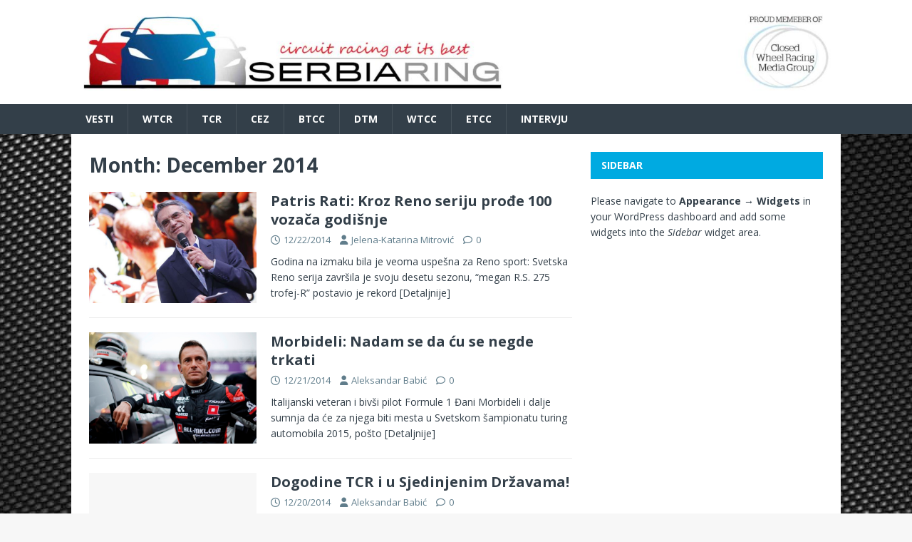

--- FILE ---
content_type: text/html; charset=UTF-8
request_url: https://www.serbiaring.com/2014/12/page/2/
body_size: 10719
content:
<!DOCTYPE html>
<html class="no-js" lang="en">
<head>
<meta charset="UTF-8">
<meta name="viewport" content="width=device-width, initial-scale=1.0">
<link rel="profile" href="https://gmpg.org/xfn/11" />
<meta name='robots' content='noindex, follow' />

	<!-- This site is optimized with the Yoast SEO plugin v26.7 - https://yoast.com/wordpress/plugins/seo/ -->
	<title>December 2014 - Page 2 of 6 - Serbiaring</title>
	<meta property="og:locale" content="en_US" />
	<meta property="og:type" content="website" />
	<meta property="og:title" content="December 2014 - Page 2 of 6 - Serbiaring" />
	<meta property="og:url" content="https://www.serbiaring.com/2014/12/" />
	<meta property="og:site_name" content="Serbiaring" />
	<meta name="twitter:card" content="summary_large_image" />
	<script type="application/ld+json" class="yoast-schema-graph">{"@context":"https://schema.org","@graph":[{"@type":"CollectionPage","@id":"https://www.serbiaring.com/2014/12/","url":"https://www.serbiaring.com/2014/12/page/2/","name":"December 2014 - Page 2 of 6 - Serbiaring","isPartOf":{"@id":"https://www.serbiaring.com/#website"},"primaryImageOfPage":{"@id":"https://www.serbiaring.com/2014/12/page/2/#primaryimage"},"image":{"@id":"https://www.serbiaring.com/2014/12/page/2/#primaryimage"},"thumbnailUrl":"https://www.serbiaring.com/wp-content/uploads/2014/12/3a866949703fe1c1deaa74f94a6beb3e.jpg","breadcrumb":{"@id":"https://www.serbiaring.com/2014/12/page/2/#breadcrumb"},"inLanguage":"en"},{"@type":"ImageObject","inLanguage":"en","@id":"https://www.serbiaring.com/2014/12/page/2/#primaryimage","url":"https://www.serbiaring.com/wp-content/uploads/2014/12/3a866949703fe1c1deaa74f94a6beb3e.jpg","contentUrl":"https://www.serbiaring.com/wp-content/uploads/2014/12/3a866949703fe1c1deaa74f94a6beb3e.jpg","width":620,"height":410},{"@type":"BreadcrumbList","@id":"https://www.serbiaring.com/2014/12/page/2/#breadcrumb","itemListElement":[{"@type":"ListItem","position":1,"name":"Home","item":"https://www.serbiaring.com/"},{"@type":"ListItem","position":2,"name":"Archives for December 2014"}]},{"@type":"WebSite","@id":"https://www.serbiaring.com/#website","url":"https://www.serbiaring.com/","name":"Serbiaring","description":"Circuit racing at its best","potentialAction":[{"@type":"SearchAction","target":{"@type":"EntryPoint","urlTemplate":"https://www.serbiaring.com/?s={search_term_string}"},"query-input":{"@type":"PropertyValueSpecification","valueRequired":true,"valueName":"search_term_string"}}],"inLanguage":"en"}]}</script>
	<!-- / Yoast SEO plugin. -->


<link rel='dns-prefetch' href='//platform-api.sharethis.com' />
<link rel='dns-prefetch' href='//fonts.googleapis.com' />
<link rel="alternate" type="application/rss+xml" title="Serbiaring &raquo; Feed" href="https://www.serbiaring.com/feed/" />
<link rel="alternate" type="application/rss+xml" title="Serbiaring &raquo; Comments Feed" href="https://www.serbiaring.com/comments/feed/" />
<!-- www.serbiaring.com is managing ads with Advanced Ads 2.0.16 – https://wpadvancedads.com/ --><script id="serbi-ready">
			window.advanced_ads_ready=function(e,a){a=a||"complete";var d=function(e){return"interactive"===a?"loading"!==e:"complete"===e};d(document.readyState)?e():document.addEventListener("readystatechange",(function(a){d(a.target.readyState)&&e()}),{once:"interactive"===a})},window.advanced_ads_ready_queue=window.advanced_ads_ready_queue||[];		</script>
		<style id='wp-img-auto-sizes-contain-inline-css' type='text/css'>
img:is([sizes=auto i],[sizes^="auto," i]){contain-intrinsic-size:3000px 1500px}
/*# sourceURL=wp-img-auto-sizes-contain-inline-css */
</style>
<style id='wp-emoji-styles-inline-css' type='text/css'>

	img.wp-smiley, img.emoji {
		display: inline !important;
		border: none !important;
		box-shadow: none !important;
		height: 1em !important;
		width: 1em !important;
		margin: 0 0.07em !important;
		vertical-align: -0.1em !important;
		background: none !important;
		padding: 0 !important;
	}
/*# sourceURL=wp-emoji-styles-inline-css */
</style>
<style id='wp-block-library-inline-css' type='text/css'>
:root{--wp-block-synced-color:#7a00df;--wp-block-synced-color--rgb:122,0,223;--wp-bound-block-color:var(--wp-block-synced-color);--wp-editor-canvas-background:#ddd;--wp-admin-theme-color:#007cba;--wp-admin-theme-color--rgb:0,124,186;--wp-admin-theme-color-darker-10:#006ba1;--wp-admin-theme-color-darker-10--rgb:0,107,160.5;--wp-admin-theme-color-darker-20:#005a87;--wp-admin-theme-color-darker-20--rgb:0,90,135;--wp-admin-border-width-focus:2px}@media (min-resolution:192dpi){:root{--wp-admin-border-width-focus:1.5px}}.wp-element-button{cursor:pointer}:root .has-very-light-gray-background-color{background-color:#eee}:root .has-very-dark-gray-background-color{background-color:#313131}:root .has-very-light-gray-color{color:#eee}:root .has-very-dark-gray-color{color:#313131}:root .has-vivid-green-cyan-to-vivid-cyan-blue-gradient-background{background:linear-gradient(135deg,#00d084,#0693e3)}:root .has-purple-crush-gradient-background{background:linear-gradient(135deg,#34e2e4,#4721fb 50%,#ab1dfe)}:root .has-hazy-dawn-gradient-background{background:linear-gradient(135deg,#faaca8,#dad0ec)}:root .has-subdued-olive-gradient-background{background:linear-gradient(135deg,#fafae1,#67a671)}:root .has-atomic-cream-gradient-background{background:linear-gradient(135deg,#fdd79a,#004a59)}:root .has-nightshade-gradient-background{background:linear-gradient(135deg,#330968,#31cdcf)}:root .has-midnight-gradient-background{background:linear-gradient(135deg,#020381,#2874fc)}:root{--wp--preset--font-size--normal:16px;--wp--preset--font-size--huge:42px}.has-regular-font-size{font-size:1em}.has-larger-font-size{font-size:2.625em}.has-normal-font-size{font-size:var(--wp--preset--font-size--normal)}.has-huge-font-size{font-size:var(--wp--preset--font-size--huge)}.has-text-align-center{text-align:center}.has-text-align-left{text-align:left}.has-text-align-right{text-align:right}.has-fit-text{white-space:nowrap!important}#end-resizable-editor-section{display:none}.aligncenter{clear:both}.items-justified-left{justify-content:flex-start}.items-justified-center{justify-content:center}.items-justified-right{justify-content:flex-end}.items-justified-space-between{justify-content:space-between}.screen-reader-text{border:0;clip-path:inset(50%);height:1px;margin:-1px;overflow:hidden;padding:0;position:absolute;width:1px;word-wrap:normal!important}.screen-reader-text:focus{background-color:#ddd;clip-path:none;color:#444;display:block;font-size:1em;height:auto;left:5px;line-height:normal;padding:15px 23px 14px;text-decoration:none;top:5px;width:auto;z-index:100000}html :where(.has-border-color){border-style:solid}html :where([style*=border-top-color]){border-top-style:solid}html :where([style*=border-right-color]){border-right-style:solid}html :where([style*=border-bottom-color]){border-bottom-style:solid}html :where([style*=border-left-color]){border-left-style:solid}html :where([style*=border-width]){border-style:solid}html :where([style*=border-top-width]){border-top-style:solid}html :where([style*=border-right-width]){border-right-style:solid}html :where([style*=border-bottom-width]){border-bottom-style:solid}html :where([style*=border-left-width]){border-left-style:solid}html :where(img[class*=wp-image-]){height:auto;max-width:100%}:where(figure){margin:0 0 1em}html :where(.is-position-sticky){--wp-admin--admin-bar--position-offset:var(--wp-admin--admin-bar--height,0px)}@media screen and (max-width:600px){html :where(.is-position-sticky){--wp-admin--admin-bar--position-offset:0px}}

/*# sourceURL=wp-block-library-inline-css */
</style><style id='global-styles-inline-css' type='text/css'>
:root{--wp--preset--aspect-ratio--square: 1;--wp--preset--aspect-ratio--4-3: 4/3;--wp--preset--aspect-ratio--3-4: 3/4;--wp--preset--aspect-ratio--3-2: 3/2;--wp--preset--aspect-ratio--2-3: 2/3;--wp--preset--aspect-ratio--16-9: 16/9;--wp--preset--aspect-ratio--9-16: 9/16;--wp--preset--color--black: #000000;--wp--preset--color--cyan-bluish-gray: #abb8c3;--wp--preset--color--white: #ffffff;--wp--preset--color--pale-pink: #f78da7;--wp--preset--color--vivid-red: #cf2e2e;--wp--preset--color--luminous-vivid-orange: #ff6900;--wp--preset--color--luminous-vivid-amber: #fcb900;--wp--preset--color--light-green-cyan: #7bdcb5;--wp--preset--color--vivid-green-cyan: #00d084;--wp--preset--color--pale-cyan-blue: #8ed1fc;--wp--preset--color--vivid-cyan-blue: #0693e3;--wp--preset--color--vivid-purple: #9b51e0;--wp--preset--gradient--vivid-cyan-blue-to-vivid-purple: linear-gradient(135deg,rgb(6,147,227) 0%,rgb(155,81,224) 100%);--wp--preset--gradient--light-green-cyan-to-vivid-green-cyan: linear-gradient(135deg,rgb(122,220,180) 0%,rgb(0,208,130) 100%);--wp--preset--gradient--luminous-vivid-amber-to-luminous-vivid-orange: linear-gradient(135deg,rgb(252,185,0) 0%,rgb(255,105,0) 100%);--wp--preset--gradient--luminous-vivid-orange-to-vivid-red: linear-gradient(135deg,rgb(255,105,0) 0%,rgb(207,46,46) 100%);--wp--preset--gradient--very-light-gray-to-cyan-bluish-gray: linear-gradient(135deg,rgb(238,238,238) 0%,rgb(169,184,195) 100%);--wp--preset--gradient--cool-to-warm-spectrum: linear-gradient(135deg,rgb(74,234,220) 0%,rgb(151,120,209) 20%,rgb(207,42,186) 40%,rgb(238,44,130) 60%,rgb(251,105,98) 80%,rgb(254,248,76) 100%);--wp--preset--gradient--blush-light-purple: linear-gradient(135deg,rgb(255,206,236) 0%,rgb(152,150,240) 100%);--wp--preset--gradient--blush-bordeaux: linear-gradient(135deg,rgb(254,205,165) 0%,rgb(254,45,45) 50%,rgb(107,0,62) 100%);--wp--preset--gradient--luminous-dusk: linear-gradient(135deg,rgb(255,203,112) 0%,rgb(199,81,192) 50%,rgb(65,88,208) 100%);--wp--preset--gradient--pale-ocean: linear-gradient(135deg,rgb(255,245,203) 0%,rgb(182,227,212) 50%,rgb(51,167,181) 100%);--wp--preset--gradient--electric-grass: linear-gradient(135deg,rgb(202,248,128) 0%,rgb(113,206,126) 100%);--wp--preset--gradient--midnight: linear-gradient(135deg,rgb(2,3,129) 0%,rgb(40,116,252) 100%);--wp--preset--font-size--small: 13px;--wp--preset--font-size--medium: 20px;--wp--preset--font-size--large: 36px;--wp--preset--font-size--x-large: 42px;--wp--preset--spacing--20: 0.44rem;--wp--preset--spacing--30: 0.67rem;--wp--preset--spacing--40: 1rem;--wp--preset--spacing--50: 1.5rem;--wp--preset--spacing--60: 2.25rem;--wp--preset--spacing--70: 3.38rem;--wp--preset--spacing--80: 5.06rem;--wp--preset--shadow--natural: 6px 6px 9px rgba(0, 0, 0, 0.2);--wp--preset--shadow--deep: 12px 12px 50px rgba(0, 0, 0, 0.4);--wp--preset--shadow--sharp: 6px 6px 0px rgba(0, 0, 0, 0.2);--wp--preset--shadow--outlined: 6px 6px 0px -3px rgb(255, 255, 255), 6px 6px rgb(0, 0, 0);--wp--preset--shadow--crisp: 6px 6px 0px rgb(0, 0, 0);}:where(.is-layout-flex){gap: 0.5em;}:where(.is-layout-grid){gap: 0.5em;}body .is-layout-flex{display: flex;}.is-layout-flex{flex-wrap: wrap;align-items: center;}.is-layout-flex > :is(*, div){margin: 0;}body .is-layout-grid{display: grid;}.is-layout-grid > :is(*, div){margin: 0;}:where(.wp-block-columns.is-layout-flex){gap: 2em;}:where(.wp-block-columns.is-layout-grid){gap: 2em;}:where(.wp-block-post-template.is-layout-flex){gap: 1.25em;}:where(.wp-block-post-template.is-layout-grid){gap: 1.25em;}.has-black-color{color: var(--wp--preset--color--black) !important;}.has-cyan-bluish-gray-color{color: var(--wp--preset--color--cyan-bluish-gray) !important;}.has-white-color{color: var(--wp--preset--color--white) !important;}.has-pale-pink-color{color: var(--wp--preset--color--pale-pink) !important;}.has-vivid-red-color{color: var(--wp--preset--color--vivid-red) !important;}.has-luminous-vivid-orange-color{color: var(--wp--preset--color--luminous-vivid-orange) !important;}.has-luminous-vivid-amber-color{color: var(--wp--preset--color--luminous-vivid-amber) !important;}.has-light-green-cyan-color{color: var(--wp--preset--color--light-green-cyan) !important;}.has-vivid-green-cyan-color{color: var(--wp--preset--color--vivid-green-cyan) !important;}.has-pale-cyan-blue-color{color: var(--wp--preset--color--pale-cyan-blue) !important;}.has-vivid-cyan-blue-color{color: var(--wp--preset--color--vivid-cyan-blue) !important;}.has-vivid-purple-color{color: var(--wp--preset--color--vivid-purple) !important;}.has-black-background-color{background-color: var(--wp--preset--color--black) !important;}.has-cyan-bluish-gray-background-color{background-color: var(--wp--preset--color--cyan-bluish-gray) !important;}.has-white-background-color{background-color: var(--wp--preset--color--white) !important;}.has-pale-pink-background-color{background-color: var(--wp--preset--color--pale-pink) !important;}.has-vivid-red-background-color{background-color: var(--wp--preset--color--vivid-red) !important;}.has-luminous-vivid-orange-background-color{background-color: var(--wp--preset--color--luminous-vivid-orange) !important;}.has-luminous-vivid-amber-background-color{background-color: var(--wp--preset--color--luminous-vivid-amber) !important;}.has-light-green-cyan-background-color{background-color: var(--wp--preset--color--light-green-cyan) !important;}.has-vivid-green-cyan-background-color{background-color: var(--wp--preset--color--vivid-green-cyan) !important;}.has-pale-cyan-blue-background-color{background-color: var(--wp--preset--color--pale-cyan-blue) !important;}.has-vivid-cyan-blue-background-color{background-color: var(--wp--preset--color--vivid-cyan-blue) !important;}.has-vivid-purple-background-color{background-color: var(--wp--preset--color--vivid-purple) !important;}.has-black-border-color{border-color: var(--wp--preset--color--black) !important;}.has-cyan-bluish-gray-border-color{border-color: var(--wp--preset--color--cyan-bluish-gray) !important;}.has-white-border-color{border-color: var(--wp--preset--color--white) !important;}.has-pale-pink-border-color{border-color: var(--wp--preset--color--pale-pink) !important;}.has-vivid-red-border-color{border-color: var(--wp--preset--color--vivid-red) !important;}.has-luminous-vivid-orange-border-color{border-color: var(--wp--preset--color--luminous-vivid-orange) !important;}.has-luminous-vivid-amber-border-color{border-color: var(--wp--preset--color--luminous-vivid-amber) !important;}.has-light-green-cyan-border-color{border-color: var(--wp--preset--color--light-green-cyan) !important;}.has-vivid-green-cyan-border-color{border-color: var(--wp--preset--color--vivid-green-cyan) !important;}.has-pale-cyan-blue-border-color{border-color: var(--wp--preset--color--pale-cyan-blue) !important;}.has-vivid-cyan-blue-border-color{border-color: var(--wp--preset--color--vivid-cyan-blue) !important;}.has-vivid-purple-border-color{border-color: var(--wp--preset--color--vivid-purple) !important;}.has-vivid-cyan-blue-to-vivid-purple-gradient-background{background: var(--wp--preset--gradient--vivid-cyan-blue-to-vivid-purple) !important;}.has-light-green-cyan-to-vivid-green-cyan-gradient-background{background: var(--wp--preset--gradient--light-green-cyan-to-vivid-green-cyan) !important;}.has-luminous-vivid-amber-to-luminous-vivid-orange-gradient-background{background: var(--wp--preset--gradient--luminous-vivid-amber-to-luminous-vivid-orange) !important;}.has-luminous-vivid-orange-to-vivid-red-gradient-background{background: var(--wp--preset--gradient--luminous-vivid-orange-to-vivid-red) !important;}.has-very-light-gray-to-cyan-bluish-gray-gradient-background{background: var(--wp--preset--gradient--very-light-gray-to-cyan-bluish-gray) !important;}.has-cool-to-warm-spectrum-gradient-background{background: var(--wp--preset--gradient--cool-to-warm-spectrum) !important;}.has-blush-light-purple-gradient-background{background: var(--wp--preset--gradient--blush-light-purple) !important;}.has-blush-bordeaux-gradient-background{background: var(--wp--preset--gradient--blush-bordeaux) !important;}.has-luminous-dusk-gradient-background{background: var(--wp--preset--gradient--luminous-dusk) !important;}.has-pale-ocean-gradient-background{background: var(--wp--preset--gradient--pale-ocean) !important;}.has-electric-grass-gradient-background{background: var(--wp--preset--gradient--electric-grass) !important;}.has-midnight-gradient-background{background: var(--wp--preset--gradient--midnight) !important;}.has-small-font-size{font-size: var(--wp--preset--font-size--small) !important;}.has-medium-font-size{font-size: var(--wp--preset--font-size--medium) !important;}.has-large-font-size{font-size: var(--wp--preset--font-size--large) !important;}.has-x-large-font-size{font-size: var(--wp--preset--font-size--x-large) !important;}
/*# sourceURL=global-styles-inline-css */
</style>

<style id='classic-theme-styles-inline-css' type='text/css'>
/*! This file is auto-generated */
.wp-block-button__link{color:#fff;background-color:#32373c;border-radius:9999px;box-shadow:none;text-decoration:none;padding:calc(.667em + 2px) calc(1.333em + 2px);font-size:1.125em}.wp-block-file__button{background:#32373c;color:#fff;text-decoration:none}
/*# sourceURL=/wp-includes/css/classic-themes.min.css */
</style>
<link rel='stylesheet' id='mh-magazine-lite-css' href='https://www.serbiaring.com/wp-content/themes/mh-magazine-lite/style.css?ver=2.10.0' type='text/css' media='all' />
<link rel='stylesheet' id='mh-techmagazine-css' href='https://www.serbiaring.com/wp-content/themes/mh-techmagazine/style.css?ver=1.2.4' type='text/css' media='all' />
<link rel='stylesheet' id='mh-google-fonts-css' href='https://fonts.googleapis.com/css?family=Open+Sans:400,400italic,700,600' type='text/css' media='all' />
<link rel='stylesheet' id='mh-font-awesome-css' href='https://www.serbiaring.com/wp-content/themes/mh-magazine-lite/includes/font-awesome.min.css' type='text/css' media='all' />
<script type="text/javascript" src="https://www.serbiaring.com/wp-includes/js/jquery/jquery.min.js?ver=3.7.1" id="jquery-core-js"></script>
<script type="text/javascript" src="https://www.serbiaring.com/wp-includes/js/jquery/jquery-migrate.min.js?ver=3.4.1" id="jquery-migrate-js"></script>
<script type="text/javascript" id="mh-scripts-js-extra">
/* <![CDATA[ */
var mh_magazine = {"text":{"toggle_menu":"Toggle Menu"}};
//# sourceURL=mh-scripts-js-extra
/* ]]> */
</script>
<script type="text/javascript" src="https://www.serbiaring.com/wp-content/themes/mh-magazine-lite/js/scripts.js?ver=2.10.0" id="mh-scripts-js"></script>
<script type="text/javascript" src="//platform-api.sharethis.com/js/sharethis.js#source=googleanalytics-wordpress#product=ga&amp;property=5ee38b8af19f5d001271ed6d" id="googleanalytics-platform-sharethis-js"></script>
<link rel="https://api.w.org/" href="https://www.serbiaring.com/wp-json/" /><link rel="EditURI" type="application/rsd+xml" title="RSD" href="https://www.serbiaring.com/xmlrpc.php?rsd" />

<!--[if lt IE 9]>
<script src="https://www.serbiaring.com/wp-content/themes/mh-magazine-lite/js/css3-mediaqueries.js"></script>
<![endif]-->
<script>
(function() {
	(function (i, s, o, g, r, a, m) {
		i['GoogleAnalyticsObject'] = r;
		i[r] = i[r] || function () {
				(i[r].q = i[r].q || []).push(arguments)
			}, i[r].l = 1 * new Date();
		a = s.createElement(o),
			m = s.getElementsByTagName(o)[0];
		a.async = 1;
		a.src = g;
		m.parentNode.insertBefore(a, m)
	})(window, document, 'script', 'https://google-analytics.com/analytics.js', 'ga');

	ga('create', 'UA-74321755-1', 'auto');
			ga('send', 'pageview');
	})();
</script>
<style type="text/css" id="custom-background-css">
body.custom-background { background-image: url("https://www.serbiaring.com/wp-content/uploads/2016/06/bg-sr.jpg"); background-position: center top; background-size: auto; background-repeat: no-repeat; background-attachment: fixed; }
</style>
	<link rel="icon" href="https://www.serbiaring.com/wp-content/uploads/2016/06/cropped-logo11-32x32.jpg" sizes="32x32" />
<link rel="icon" href="https://www.serbiaring.com/wp-content/uploads/2016/06/cropped-logo11-192x192.jpg" sizes="192x192" />
<link rel="apple-touch-icon" href="https://www.serbiaring.com/wp-content/uploads/2016/06/cropped-logo11-180x180.jpg" />
<meta name="msapplication-TileImage" content="https://www.serbiaring.com/wp-content/uploads/2016/06/cropped-logo11-270x270.jpg" />
</head>
<body data-rsssl=1 id="mh-mobile" class="archive date paged custom-background paged-2 date-paged-2 wp-theme-mh-magazine-lite wp-child-theme-mh-techmagazine mh-right-sb aa-prefix-serbi-" itemscope="itemscope" itemtype="https://schema.org/WebPage">
<div class="mh-header-mobile-nav mh-clearfix"></div>
<header class="mh-header" itemscope="itemscope" itemtype="https://schema.org/WPHeader">
	<div class="mh-container mh-container-inner mh-row mh-clearfix">
		<div class="mh-custom-header mh-clearfix">
<a class="mh-header-image-link" href="https://www.serbiaring.com/" title="Serbiaring" rel="home">
<img class="mh-header-image" src="https://www.serbiaring.com/wp-content/uploads/2018/02/cropped-SERBIARING-CLOSED-WHEEL-1.jpg" height="203" width="1499" alt="Serbiaring" />
</a>
</div>
	</div>
	<div class="mh-main-nav-wrap">
		<nav class="mh-navigation mh-main-nav mh-container mh-container-inner mh-clearfix" itemscope="itemscope" itemtype="https://schema.org/SiteNavigationElement">
			<div class="menu-glavni-meni-container"><ul id="menu-glavni-meni" class="menu"><li id="menu-item-207" class="menu-item menu-item-type-taxonomy menu-item-object-category menu-item-207"><a href="https://www.serbiaring.com/category/vesti/">Vesti</a></li>
<li id="menu-item-32404" class="menu-item menu-item-type-taxonomy menu-item-object-category menu-item-32404"><a href="https://www.serbiaring.com/category/wtcr/">WTCR</a></li>
<li id="menu-item-10379" class="menu-item menu-item-type-taxonomy menu-item-object-category menu-item-10379"><a href="https://www.serbiaring.com/category/tcr/">TCR</a></li>
<li id="menu-item-10380" class="menu-item menu-item-type-taxonomy menu-item-object-category menu-item-10380"><a href="https://www.serbiaring.com/category/cez/">CEZ</a></li>
<li id="menu-item-30566" class="menu-item menu-item-type-taxonomy menu-item-object-category menu-item-30566"><a href="https://www.serbiaring.com/category/btcc/">BTCC</a></li>
<li id="menu-item-29945" class="menu-item menu-item-type-taxonomy menu-item-object-category menu-item-29945"><a href="https://www.serbiaring.com/category/dtm/">DTM</a></li>
<li id="menu-item-209" class="menu-item menu-item-type-taxonomy menu-item-object-category menu-item-209"><a href="https://www.serbiaring.com/category/wtcc/">WTCC</a></li>
<li id="menu-item-217" class="menu-item menu-item-type-taxonomy menu-item-object-category menu-item-217"><a href="https://www.serbiaring.com/category/etcc/">ETCC</a></li>
<li id="menu-item-235" class="menu-item menu-item-type-taxonomy menu-item-object-category menu-item-235"><a href="https://www.serbiaring.com/category/intervju/">INTERVJU</a></li>
</ul></div>		</nav>
	</div>
</header><div class="mh-container mh-container-outer">
<div class="mh-wrapper mh-clearfix">
	<div id="main-content" class="mh-loop mh-content" role="main">			<header class="page-header"><h1 class="page-title">Month: <span>December 2014</span></h1>			</header><article class="mh-loop-item mh-clearfix post-8270 post type-post status-publish format-standard has-post-thumbnail hentry category-vesti tag-patris-rati tag-reno-sport-tehnologije tag-svetska-reno-serija">
	<figure class="mh-loop-thumb">
		<a href="https://www.serbiaring.com/vesti/patris-rati-kroz-reno-seriju-prode-100-vozaca-godisnje/"><img width="326" height="216" src="https://www.serbiaring.com/wp-content/uploads/2014/12/3a866949703fe1c1deaa74f94a6beb3e.jpg" class="attachment-mh-magazine-lite-medium size-mh-magazine-lite-medium wp-post-image" alt="" decoding="async" fetchpriority="high" srcset="https://www.serbiaring.com/wp-content/uploads/2014/12/3a866949703fe1c1deaa74f94a6beb3e.jpg 620w, https://www.serbiaring.com/wp-content/uploads/2014/12/3a866949703fe1c1deaa74f94a6beb3e-300x198.jpg 300w" sizes="(max-width: 326px) 100vw, 326px" />		</a>
	</figure>
	<div class="mh-loop-content mh-clearfix">
		<header class="mh-loop-header">
			<h3 class="entry-title mh-loop-title">
				<a href="https://www.serbiaring.com/vesti/patris-rati-kroz-reno-seriju-prode-100-vozaca-godisnje/" rel="bookmark">
					Patris Rati: Kroz Reno seriju prođe 100 vozača godišnje				</a>
			</h3>
			<div class="mh-meta mh-loop-meta">
				<span class="mh-meta-date updated"><i class="far fa-clock"></i>12/22/2014</span>
<span class="mh-meta-author author vcard"><i class="fa fa-user"></i><a class="fn" href="https://www.serbiaring.com/author/jelena-katarina/">Jelena-Katarina Mitrović</a></span>
<span class="mh-meta-comments"><i class="far fa-comment"></i><a class="mh-comment-count-link" href="https://www.serbiaring.com/vesti/patris-rati-kroz-reno-seriju-prode-100-vozaca-godisnje/#mh-comments">0</a></span>
			</div>
		</header>
		<div class="mh-loop-excerpt">
			<div class="mh-excerpt"><p>Godina na izmaku bila je veoma uspešna za Reno sport: Svetska Reno serija završila je svoju desetu sezonu, &#8220;megan R.S. 275 trofej-R&#8221; postavio je rekord <a class="mh-excerpt-more" href="https://www.serbiaring.com/vesti/patris-rati-kroz-reno-seriju-prode-100-vozaca-godisnje/" title="Patris Rati: Kroz Reno seriju prođe 100 vozača godišnje">[Detaljnije]</a></p>
</div>		</div>
	</div>
</article><article class="mh-loop-item mh-clearfix post-8286 post type-post status-publish format-standard has-post-thumbnail hentry category-vesti category-wtcc tag-dani-morbideli tag-minih-motorsport tag-rene-minih tag-sevrolet-rml-kruz">
	<figure class="mh-loop-thumb">
		<a href="https://www.serbiaring.com/vesti/morbideli-nadam-se-da-cu-se-negde-trkati/"><img width="326" height="217" src="https://www.serbiaring.com/wp-content/uploads/2014/11/003_MORBIDELLI.jpg" class="attachment-mh-magazine-lite-medium size-mh-magazine-lite-medium wp-post-image" alt="" decoding="async" srcset="https://www.serbiaring.com/wp-content/uploads/2014/11/003_MORBIDELLI.jpg 620w, https://www.serbiaring.com/wp-content/uploads/2014/11/003_MORBIDELLI-300x199.jpg 300w" sizes="(max-width: 326px) 100vw, 326px" />		</a>
	</figure>
	<div class="mh-loop-content mh-clearfix">
		<header class="mh-loop-header">
			<h3 class="entry-title mh-loop-title">
				<a href="https://www.serbiaring.com/vesti/morbideli-nadam-se-da-cu-se-negde-trkati/" rel="bookmark">
					Morbideli: Nadam se da ću se negde trkati				</a>
			</h3>
			<div class="mh-meta mh-loop-meta">
				<span class="mh-meta-date updated"><i class="far fa-clock"></i>12/21/2014</span>
<span class="mh-meta-author author vcard"><i class="fa fa-user"></i><a class="fn" href="https://www.serbiaring.com/author/babic/">Aleksandar Babić</a></span>
<span class="mh-meta-comments"><i class="far fa-comment"></i><a class="mh-comment-count-link" href="https://www.serbiaring.com/vesti/morbideli-nadam-se-da-cu-se-negde-trkati/#mh-comments">0</a></span>
			</div>
		</header>
		<div class="mh-loop-excerpt">
			<div class="mh-excerpt"><p>Italijanski veteran i bivši pilot Formule 1 Đani Morbideli i dalje sumnja da će za njega biti mesta u Svetskom šampionatu turing automobila 2015, pošto <a class="mh-excerpt-more" href="https://www.serbiaring.com/vesti/morbideli-nadam-se-da-cu-se-negde-trkati/" title="Morbideli: Nadam se da ću se negde trkati">[Detaljnije]</a></p>
</div>		</div>
	</div>
</article><article class="mh-loop-item mh-clearfix post-8261 post type-post status-publish format-standard hentry category-vesti tag-tcr">
	<figure class="mh-loop-thumb">
		<a href="https://www.serbiaring.com/vesti/dogodine-tcr-i-u-sjedinjenim-drzavama/"><img class="mh-image-placeholder" src="https://www.serbiaring.com/wp-content/themes/mh-magazine-lite/images/placeholder-medium.png" alt="No Image" />		</a>
	</figure>
	<div class="mh-loop-content mh-clearfix">
		<header class="mh-loop-header">
			<h3 class="entry-title mh-loop-title">
				<a href="https://www.serbiaring.com/vesti/dogodine-tcr-i-u-sjedinjenim-drzavama/" rel="bookmark">
					Dogodine TCR i u Sjedinjenim Državama!				</a>
			</h3>
			<div class="mh-meta mh-loop-meta">
				<span class="mh-meta-date updated"><i class="far fa-clock"></i>12/20/2014</span>
<span class="mh-meta-author author vcard"><i class="fa fa-user"></i><a class="fn" href="https://www.serbiaring.com/author/babic/">Aleksandar Babić</a></span>
<span class="mh-meta-comments"><i class="far fa-comment"></i><a class="mh-comment-count-link" href="https://www.serbiaring.com/vesti/dogodine-tcr-i-u-sjedinjenim-drzavama/#mh-comments">0</a></span>
			</div>
		</header>
		<div class="mh-loop-excerpt">
			<div class="mh-excerpt"><p>U nastavku serije novosti koje se tiču nove TCR kategorije turing trka, najavljena je još jedna nacionalna serija bazirana na njenim standardima &#8211; ona u <a class="mh-excerpt-more" href="https://www.serbiaring.com/vesti/dogodine-tcr-i-u-sjedinjenim-drzavama/" title="Dogodine TCR i u Sjedinjenim Državama!">[Detaljnije]</a></p>
</div>		</div>
	</div>
</article><article class="mh-loop-item mh-clearfix post-8244 post type-post status-publish format-standard has-post-thumbnail hentry category-etcc category-vesti tag-petr-fulin tag-seat-leon-evrokup tag-seat-leon-kup tag-tcr">
	<figure class="mh-loop-thumb">
		<a href="https://www.serbiaring.com/vesti/fulin-dogodine-za-volanom-seat-leon-kup-automobila/"><img width="326" height="217" src="https://www.serbiaring.com/wp-content/uploads/2014/12/02.jpg" class="attachment-mh-magazine-lite-medium size-mh-magazine-lite-medium wp-post-image" alt="" decoding="async" srcset="https://www.serbiaring.com/wp-content/uploads/2014/12/02.jpg 620w, https://www.serbiaring.com/wp-content/uploads/2014/12/02-300x199.jpg 300w" sizes="(max-width: 326px) 100vw, 326px" />		</a>
	</figure>
	<div class="mh-loop-content mh-clearfix">
		<header class="mh-loop-header">
			<h3 class="entry-title mh-loop-title">
				<a href="https://www.serbiaring.com/vesti/fulin-dogodine-za-volanom-seat-leon-kup-automobila/" rel="bookmark">
					Fulin dogodine za volanom „seat leon kup“ automobila				</a>
			</h3>
			<div class="mh-meta mh-loop-meta">
				<span class="mh-meta-date updated"><i class="far fa-clock"></i>12/20/2014</span>
<span class="mh-meta-author author vcard"><i class="fa fa-user"></i><a class="fn" href="https://www.serbiaring.com/author/babic/">Aleksandar Babić</a></span>
<span class="mh-meta-comments"><i class="far fa-comment"></i><a class="mh-comment-count-link" href="https://www.serbiaring.com/vesti/fulin-dogodine-za-volanom-seat-leon-kup-automobila/#mh-comments">0</a></span>
			</div>
		</header>
		<div class="mh-loop-excerpt">
			<div class="mh-excerpt"><p>Petr Fulin je, kao i prošle godine, osvojio „Zlatni volan“, nagradu koju češki automobilski novinari dodeljuju najuspešnijem trkaču zemlje. On je drugo uzastopno priznanje stekao <a class="mh-excerpt-more" href="https://www.serbiaring.com/vesti/fulin-dogodine-za-volanom-seat-leon-kup-automobila/" title="Fulin dogodine za volanom „seat leon kup“ automobila">[Detaljnije]</a></p>
</div>		</div>
	</div>
</article><article class="mh-loop-item mh-clearfix post-8240 post type-post status-publish format-standard has-post-thumbnail hentry category-vesti category-wtcc tag-alesandro-marijani tag-gabrijele-tarkvini tag-heres-de-la-frontera tag-j-a-s-motorsport tag-tijago-monteiro">
	<figure class="mh-loop-thumb">
		<a href="https://www.serbiaring.com/vesti/honda-testirala-na-heresu/"><img width="326" height="217" src="https://www.serbiaring.com/wp-content/uploads/2014/12/015_TARQUINI.jpg" class="attachment-mh-magazine-lite-medium size-mh-magazine-lite-medium wp-post-image" alt="" decoding="async" loading="lazy" srcset="https://www.serbiaring.com/wp-content/uploads/2014/12/015_TARQUINI.jpg 620w, https://www.serbiaring.com/wp-content/uploads/2014/12/015_TARQUINI-300x199.jpg 300w" sizes="auto, (max-width: 326px) 100vw, 326px" />		</a>
	</figure>
	<div class="mh-loop-content mh-clearfix">
		<header class="mh-loop-header">
			<h3 class="entry-title mh-loop-title">
				<a href="https://www.serbiaring.com/vesti/honda-testirala-na-heresu/" rel="bookmark">
					Honda testirala na Heresu				</a>
			</h3>
			<div class="mh-meta mh-loop-meta">
				<span class="mh-meta-date updated"><i class="far fa-clock"></i>12/20/2014</span>
<span class="mh-meta-author author vcard"><i class="fa fa-user"></i><a class="fn" href="https://www.serbiaring.com/author/babic/">Aleksandar Babić</a></span>
<span class="mh-meta-comments"><i class="far fa-comment"></i><a class="mh-comment-count-link" href="https://www.serbiaring.com/vesti/honda-testirala-na-heresu/#mh-comments">0</a></span>
			</div>
		</header>
		<div class="mh-loop-excerpt">
			<div class="mh-excerpt"><p>U Hondi misle ozbiljno i ne žele da gube vreme u poteri za Sitroenom. Dok su svi ostali protagonisti Svetskog šampionata turing automobila zaokupljeni pretprazničnom <a class="mh-excerpt-more" href="https://www.serbiaring.com/vesti/honda-testirala-na-heresu/" title="Honda testirala na Heresu">[Detaljnije]</a></p>
</div>		</div>
	</div>
</article><article class="mh-loop-item mh-clearfix post-8228 post type-post status-publish format-standard has-post-thumbnail hentry category-vesti tag-kronos-rejsing tag-mark-van-dalen tag-tcr">
	<figure class="mh-loop-thumb">
		<a href="https://www.serbiaring.com/vesti/tcr-sampionat-i-u-zemljama-beneluksa/"><img width="326" height="217" src="https://www.serbiaring.com/wp-content/uploads/2014/12/EA-0035.jpg" class="attachment-mh-magazine-lite-medium size-mh-magazine-lite-medium wp-post-image" alt="" decoding="async" loading="lazy" srcset="https://www.serbiaring.com/wp-content/uploads/2014/12/EA-0035.jpg 620w, https://www.serbiaring.com/wp-content/uploads/2014/12/EA-0035-300x199.jpg 300w" sizes="auto, (max-width: 326px) 100vw, 326px" />		</a>
	</figure>
	<div class="mh-loop-content mh-clearfix">
		<header class="mh-loop-header">
			<h3 class="entry-title mh-loop-title">
				<a href="https://www.serbiaring.com/vesti/tcr-sampionat-i-u-zemljama-beneluksa/" rel="bookmark">
					TCR šampionat i u zemljama Beneluksa!				</a>
			</h3>
			<div class="mh-meta mh-loop-meta">
				<span class="mh-meta-date updated"><i class="far fa-clock"></i>12/19/2014</span>
<span class="mh-meta-author author vcard"><i class="fa fa-user"></i><a class="fn" href="https://www.serbiaring.com/author/babic/">Aleksandar Babić</a></span>
<span class="mh-meta-comments"><i class="far fa-comment"></i><a class="mh-comment-count-link" href="https://www.serbiaring.com/vesti/tcr-sampionat-i-u-zemljama-beneluksa/#mh-comments">0</a></span>
			</div>
		</header>
		<div class="mh-loop-excerpt">
			<div class="mh-excerpt"><p>Beneluks je najnoviji region koji je prihvatio TCR koncept kao formulu za organizaciju svog turing šampionata. Na dodeli godišnjih nagrada Kraljevskog auto-kluba Belgije (RACB), održanoj <a class="mh-excerpt-more" href="https://www.serbiaring.com/vesti/tcr-sampionat-i-u-zemljama-beneluksa/" title="TCR šampionat i u zemljama Beneluksa!">[Detaljnije]</a></p>
</div>		</div>
	</div>
</article><article class="mh-loop-item mh-clearfix post-8218 post type-post status-publish format-standard has-post-thumbnail hentry category-vesti category-wtcc tag-dzejms-tompson tag-lada tag-lada-sport-rosnjeft tag-mihail-kozlovski tag-rob-haf">
	<figure class="mh-loop-thumb">
		<a href="https://www.serbiaring.com/vesti/ladini-vozaci-o-novim-stazama-u-wtcc-kalendaru-2015/"><img width="315" height="245" src="https://www.serbiaring.com/wp-content/uploads/2014/12/unnamed4.jpg" class="attachment-mh-magazine-lite-medium size-mh-magazine-lite-medium wp-post-image" alt="" decoding="async" loading="lazy" srcset="https://www.serbiaring.com/wp-content/uploads/2014/12/unnamed4.jpg 620w, https://www.serbiaring.com/wp-content/uploads/2014/12/unnamed4-300x233.jpg 300w" sizes="auto, (max-width: 315px) 100vw, 315px" />		</a>
	</figure>
	<div class="mh-loop-content mh-clearfix">
		<header class="mh-loop-header">
			<h3 class="entry-title mh-loop-title">
				<a href="https://www.serbiaring.com/vesti/ladini-vozaci-o-novim-stazama-u-wtcc-kalendaru-2015/" rel="bookmark">
					Ladini vozači o novim stazama u WTCC kalendaru 2015.				</a>
			</h3>
			<div class="mh-meta mh-loop-meta">
				<span class="mh-meta-date updated"><i class="far fa-clock"></i>12/19/2014</span>
<span class="mh-meta-author author vcard"><i class="fa fa-user"></i><a class="fn" href="https://www.serbiaring.com/author/jelena-katarina/">Jelena-Katarina Mitrović</a></span>
<span class="mh-meta-comments"><i class="far fa-comment"></i><a class="mh-comment-count-link" href="https://www.serbiaring.com/vesti/ladini-vozaci-o-novim-stazama-u-wtcc-kalendaru-2015/#mh-comments">0</a></span>
			</div>
		</header>
		<div class="mh-loop-excerpt">
			<div class="mh-excerpt"><p>WTCC kalendar za 2015. godinu uključuje niz novih staza, što će svakako biti uzbudljiv izazov za vozače. Trio Lada sporta &#8211; Rob Haf, Džejms Tompson <a class="mh-excerpt-more" href="https://www.serbiaring.com/vesti/ladini-vozaci-o-novim-stazama-u-wtcc-kalendaru-2015/" title="Ladini vozači o novim stazama u WTCC kalendaru 2015.">[Detaljnije]</a></p>
</div>		</div>
	</div>
</article><article class="mh-loop-item mh-clearfix post-8209 post type-post status-publish format-standard hentry category-dtm category-vesti tag-audi-a5-dtm tag-audi-sport tag-dtm">
	<figure class="mh-loop-thumb">
		<a href="https://www.serbiaring.com/vesti/audi-ne-menja-svoju-dtm-osmorku/"><img class="mh-image-placeholder" src="https://www.serbiaring.com/wp-content/themes/mh-magazine-lite/images/placeholder-medium.png" alt="No Image" />		</a>
	</figure>
	<div class="mh-loop-content mh-clearfix">
		<header class="mh-loop-header">
			<h3 class="entry-title mh-loop-title">
				<a href="https://www.serbiaring.com/vesti/audi-ne-menja-svoju-dtm-osmorku/" rel="bookmark">
					Audi ne menja svoju DTM osmorku				</a>
			</h3>
			<div class="mh-meta mh-loop-meta">
				<span class="mh-meta-date updated"><i class="far fa-clock"></i>12/19/2014</span>
<span class="mh-meta-author author vcard"><i class="fa fa-user"></i><a class="fn" href="https://www.serbiaring.com/author/babic/">Aleksandar Babić</a></span>
<span class="mh-meta-comments"><i class="far fa-comment"></i><a class="mh-comment-count-link" href="https://www.serbiaring.com/vesti/audi-ne-menja-svoju-dtm-osmorku/#mh-comments">0</a></span>
			</div>
		</header>
		<div class="mh-loop-excerpt">
			<div class="mh-excerpt"><p>Postava DTM vozača Audija u 2015. godini ostaće neizmenjena u odnosu na sezonu 2014. To je objavljeno na svečanoj ceremoniji u Nekarsulmu, kojom kuća iz <a class="mh-excerpt-more" href="https://www.serbiaring.com/vesti/audi-ne-menja-svoju-dtm-osmorku/" title="Audi ne menja svoju DTM osmorku">[Detaljnije]</a></p>
</div>		</div>
	</div>
</article><article class="mh-loop-item mh-clearfix post-8200 post type-post status-publish format-standard has-post-thumbnail hentry category-etcc category-vesti tag-kalendar">
	<figure class="mh-loop-thumb">
		<a href="https://www.serbiaring.com/vesti/promena-u-etcc-kalendaru-zolder-umesto-salcburgringa/"><img width="326" height="217" src="https://www.serbiaring.com/wp-content/uploads/2014/12/IS8C6257.jpg" class="attachment-mh-magazine-lite-medium size-mh-magazine-lite-medium wp-post-image" alt="" decoding="async" loading="lazy" srcset="https://www.serbiaring.com/wp-content/uploads/2014/12/IS8C6257.jpg 620w, https://www.serbiaring.com/wp-content/uploads/2014/12/IS8C6257-300x199.jpg 300w" sizes="auto, (max-width: 326px) 100vw, 326px" />		</a>
	</figure>
	<div class="mh-loop-content mh-clearfix">
		<header class="mh-loop-header">
			<h3 class="entry-title mh-loop-title">
				<a href="https://www.serbiaring.com/vesti/promena-u-etcc-kalendaru-zolder-umesto-salcburgringa/" rel="bookmark">
					Promena u ETCC kalendaru: Zolder umesto Salcburgringa				</a>
			</h3>
			<div class="mh-meta mh-loop-meta">
				<span class="mh-meta-date updated"><i class="far fa-clock"></i>12/18/2014</span>
<span class="mh-meta-author author vcard"><i class="fa fa-user"></i><a class="fn" href="https://www.serbiaring.com/author/babic/">Aleksandar Babić</a></span>
<span class="mh-meta-comments"><i class="far fa-comment"></i><a class="mh-comment-count-link" href="https://www.serbiaring.com/vesti/promena-u-etcc-kalendaru-zolder-umesto-salcburgringa/#mh-comments">0</a></span>
			</div>
		</header>
		<div class="mh-loop-excerpt">
			<div class="mh-excerpt"><p>Samo dve nedelje po objavljivanju kalendara Evropskog kupa turing automobila 2015, na rasporedu je došlo do prve izmene: umesto u Austriji, ETCC će nastupiti u <a class="mh-excerpt-more" href="https://www.serbiaring.com/vesti/promena-u-etcc-kalendaru-zolder-umesto-salcburgringa/" title="Promena u ETCC kalendaru: Zolder umesto Salcburgringa">[Detaljnije]</a></p>
</div>		</div>
	</div>
</article><article class="mh-loop-item mh-clearfix post-8195 post type-post status-publish format-standard has-post-thumbnail hentry category-vesti tag-pezo-508">
	<figure class="mh-loop-thumb">
		<a href="https://www.serbiaring.com/vesti/pocela-prodaja-restilizovanog-pezoa-508/"><img width="326" height="214" src="https://www.serbiaring.com/wp-content/uploads/2014/12/124171.jpg" class="attachment-mh-magazine-lite-medium size-mh-magazine-lite-medium wp-post-image" alt="" decoding="async" loading="lazy" srcset="https://www.serbiaring.com/wp-content/uploads/2014/12/124171.jpg 620w, https://www.serbiaring.com/wp-content/uploads/2014/12/124171-300x196.jpg 300w" sizes="auto, (max-width: 326px) 100vw, 326px" />		</a>
	</figure>
	<div class="mh-loop-content mh-clearfix">
		<header class="mh-loop-header">
			<h3 class="entry-title mh-loop-title">
				<a href="https://www.serbiaring.com/vesti/pocela-prodaja-restilizovanog-pezoa-508/" rel="bookmark">
					Počela prodaja restilizovanog pežoa 508				</a>
			</h3>
			<div class="mh-meta mh-loop-meta">
				<span class="mh-meta-date updated"><i class="far fa-clock"></i>12/18/2014</span>
<span class="mh-meta-author author vcard"><i class="fa fa-user"></i><a class="fn" href="https://www.serbiaring.com/author/babic/">Aleksandar Babić</a></span>
<span class="mh-meta-comments"><i class="far fa-comment"></i><a class="mh-comment-count-link" href="https://www.serbiaring.com/vesti/pocela-prodaja-restilizovanog-pezoa-508/#mh-comments">0</a></span>
			</div>
		</header>
		<div class="mh-loop-excerpt">
			<div class="mh-excerpt"><p>U Srbiji je počela prodaja potpuno restilizovanog modela pežo 508. Prethodna verzija bila je inspirativan, elegantan i kvalitetno izveden automobil, ali dizajnerski tim se pobrinuo <a class="mh-excerpt-more" href="https://www.serbiaring.com/vesti/pocela-prodaja-restilizovanog-pezoa-508/" title="Počela prodaja restilizovanog pežoa 508">[Detaljnije]</a></p>
</div>		</div>
	</div>
</article><div class="mh-loop-pagination mh-clearfix">
	<nav class="navigation pagination" aria-label="Posts pagination">
		<h2 class="screen-reader-text">Posts pagination</h2>
		<div class="nav-links"><a class="prev page-numbers" href="https://www.serbiaring.com/2014/12/">&laquo;</a>
<a class="page-numbers" href="https://www.serbiaring.com/2014/12/">1</a>
<span aria-current="page" class="page-numbers current">2</span>
<a class="page-numbers" href="https://www.serbiaring.com/2014/12/page/3/">3</a>
<span class="page-numbers dots">&hellip;</span>
<a class="page-numbers" href="https://www.serbiaring.com/2014/12/page/6/">6</a>
<a class="next page-numbers" href="https://www.serbiaring.com/2014/12/page/3/">&raquo;</a></div>
	</nav></div>	</div>
	<aside class="mh-widget-col-1 mh-sidebar" itemscope="itemscope" itemtype="https://schema.org/WPSideBar">		<div class="mh-widget mh-sidebar-empty">
			<h4 class="mh-widget-title">
				<span class="mh-widget-title-inner">
					Sidebar				</span>
			</h4>
			<div class="textwidget">
				Please navigate to <strong>Appearance &#8594; Widgets</strong> in your WordPress dashboard and add some widgets into the <em>Sidebar</em> widget area.			</div>
		</div></aside></div>
</div><!-- .mh-container-outer -->
<div class="mh-copyright-wrap">
	<div class="mh-container mh-container-inner mh-clearfix">
		<p class="mh-copyright">Copyright &copy; 2026 | WordPress Theme by <a href="https://mhthemes.com/themes/mh-magazine/?utm_source=customer&#038;utm_medium=link&#038;utm_campaign=MH+Magazine+Lite" rel="nofollow">MH Themes</a></p>
	</div>
</div>
<script type="speculationrules">
{"prefetch":[{"source":"document","where":{"and":[{"href_matches":"/*"},{"not":{"href_matches":["/wp-*.php","/wp-admin/*","/wp-content/uploads/*","/wp-content/*","/wp-content/plugins/*","/wp-content/themes/mh-techmagazine/*","/wp-content/themes/mh-magazine-lite/*","/*\\?(.+)"]}},{"not":{"selector_matches":"a[rel~=\"nofollow\"]"}},{"not":{"selector_matches":".no-prefetch, .no-prefetch a"}}]},"eagerness":"conservative"}]}
</script>
<script type="text/javascript" src="https://www.serbiaring.com/wp-content/plugins/advanced-ads/admin/assets/js/advertisement.js?ver=2.0.16" id="advanced-ads-find-adblocker-js"></script>
<script id="wp-emoji-settings" type="application/json">
{"baseUrl":"https://s.w.org/images/core/emoji/17.0.2/72x72/","ext":".png","svgUrl":"https://s.w.org/images/core/emoji/17.0.2/svg/","svgExt":".svg","source":{"concatemoji":"https://www.serbiaring.com/wp-includes/js/wp-emoji-release.min.js?ver=397cd43a780cd35f2f143d6a92751739"}}
</script>
<script type="module">
/* <![CDATA[ */
/*! This file is auto-generated */
const a=JSON.parse(document.getElementById("wp-emoji-settings").textContent),o=(window._wpemojiSettings=a,"wpEmojiSettingsSupports"),s=["flag","emoji"];function i(e){try{var t={supportTests:e,timestamp:(new Date).valueOf()};sessionStorage.setItem(o,JSON.stringify(t))}catch(e){}}function c(e,t,n){e.clearRect(0,0,e.canvas.width,e.canvas.height),e.fillText(t,0,0);t=new Uint32Array(e.getImageData(0,0,e.canvas.width,e.canvas.height).data);e.clearRect(0,0,e.canvas.width,e.canvas.height),e.fillText(n,0,0);const a=new Uint32Array(e.getImageData(0,0,e.canvas.width,e.canvas.height).data);return t.every((e,t)=>e===a[t])}function p(e,t){e.clearRect(0,0,e.canvas.width,e.canvas.height),e.fillText(t,0,0);var n=e.getImageData(16,16,1,1);for(let e=0;e<n.data.length;e++)if(0!==n.data[e])return!1;return!0}function u(e,t,n,a){switch(t){case"flag":return n(e,"\ud83c\udff3\ufe0f\u200d\u26a7\ufe0f","\ud83c\udff3\ufe0f\u200b\u26a7\ufe0f")?!1:!n(e,"\ud83c\udde8\ud83c\uddf6","\ud83c\udde8\u200b\ud83c\uddf6")&&!n(e,"\ud83c\udff4\udb40\udc67\udb40\udc62\udb40\udc65\udb40\udc6e\udb40\udc67\udb40\udc7f","\ud83c\udff4\u200b\udb40\udc67\u200b\udb40\udc62\u200b\udb40\udc65\u200b\udb40\udc6e\u200b\udb40\udc67\u200b\udb40\udc7f");case"emoji":return!a(e,"\ud83e\u1fac8")}return!1}function f(e,t,n,a){let r;const o=(r="undefined"!=typeof WorkerGlobalScope&&self instanceof WorkerGlobalScope?new OffscreenCanvas(300,150):document.createElement("canvas")).getContext("2d",{willReadFrequently:!0}),s=(o.textBaseline="top",o.font="600 32px Arial",{});return e.forEach(e=>{s[e]=t(o,e,n,a)}),s}function r(e){var t=document.createElement("script");t.src=e,t.defer=!0,document.head.appendChild(t)}a.supports={everything:!0,everythingExceptFlag:!0},new Promise(t=>{let n=function(){try{var e=JSON.parse(sessionStorage.getItem(o));if("object"==typeof e&&"number"==typeof e.timestamp&&(new Date).valueOf()<e.timestamp+604800&&"object"==typeof e.supportTests)return e.supportTests}catch(e){}return null}();if(!n){if("undefined"!=typeof Worker&&"undefined"!=typeof OffscreenCanvas&&"undefined"!=typeof URL&&URL.createObjectURL&&"undefined"!=typeof Blob)try{var e="postMessage("+f.toString()+"("+[JSON.stringify(s),u.toString(),c.toString(),p.toString()].join(",")+"));",a=new Blob([e],{type:"text/javascript"});const r=new Worker(URL.createObjectURL(a),{name:"wpTestEmojiSupports"});return void(r.onmessage=e=>{i(n=e.data),r.terminate(),t(n)})}catch(e){}i(n=f(s,u,c,p))}t(n)}).then(e=>{for(const n in e)a.supports[n]=e[n],a.supports.everything=a.supports.everything&&a.supports[n],"flag"!==n&&(a.supports.everythingExceptFlag=a.supports.everythingExceptFlag&&a.supports[n]);var t;a.supports.everythingExceptFlag=a.supports.everythingExceptFlag&&!a.supports.flag,a.supports.everything||((t=a.source||{}).concatemoji?r(t.concatemoji):t.wpemoji&&t.twemoji&&(r(t.twemoji),r(t.wpemoji)))});
//# sourceURL=https://www.serbiaring.com/wp-includes/js/wp-emoji-loader.min.js
/* ]]> */
</script>
<script>!function(){window.advanced_ads_ready_queue=window.advanced_ads_ready_queue||[],advanced_ads_ready_queue.push=window.advanced_ads_ready;for(var d=0,a=advanced_ads_ready_queue.length;d<a;d++)advanced_ads_ready(advanced_ads_ready_queue[d])}();</script></body>
</html>
<!--
Performance optimized by W3 Total Cache. Learn more: https://www.boldgrid.com/w3-total-cache/?utm_source=w3tc&utm_medium=footer_comment&utm_campaign=free_plugin


Served from: www.serbiaring.com @ 2026-01-19 09:51:54 by W3 Total Cache
-->